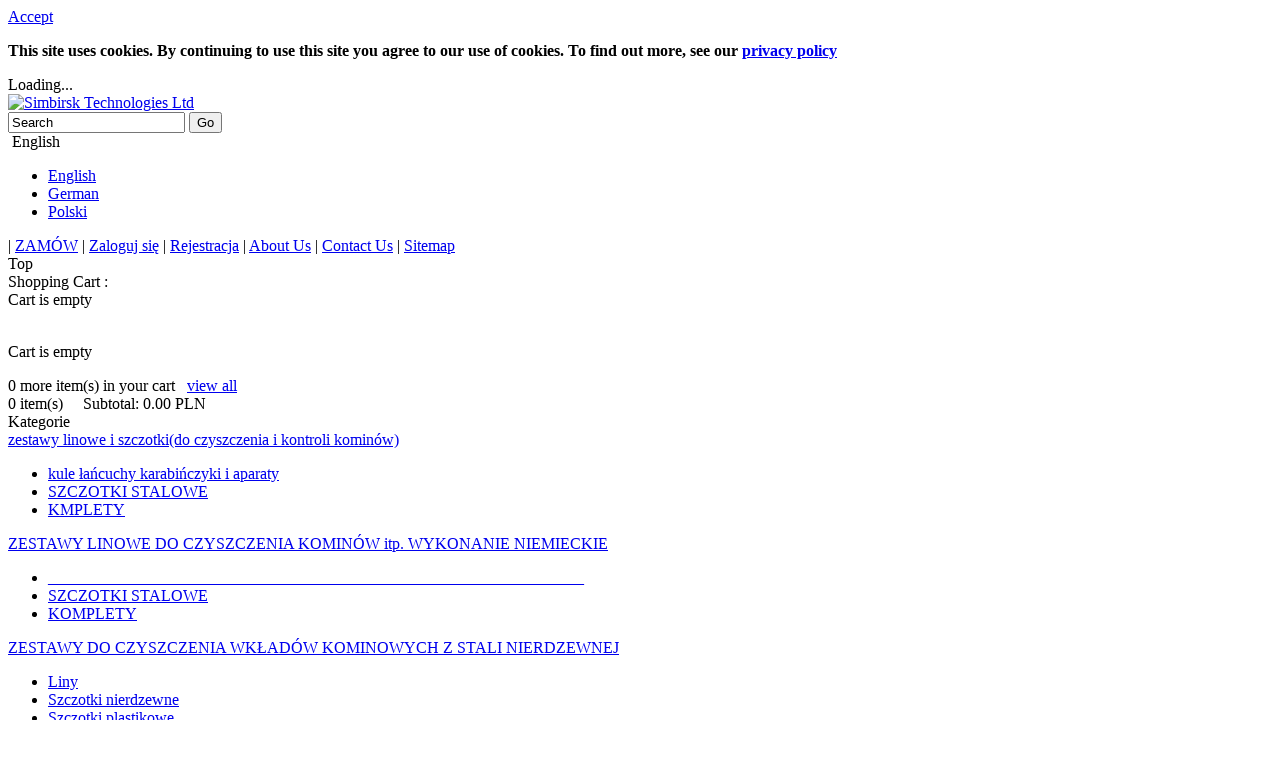

--- FILE ---
content_type: text/html; charset=utf-8
request_url: http://sklep.jurkom.pl/odzie-swetry-bezrekawniki-itp./chusty-en.html
body_size: 10934
content:
<!DOCTYPE html PUBLIC "-//W3C//DTD XHTML 1.0 Transitional//EN" "http://www.w3.org/TR/xhtml1/DTD/xhtml1-transitional.dtd">
<html xmlns="http://www.w3.org/1999/xhtml" lang="en">
<head>
<title>Odzież - swetry, bezrękawniki, itp. :: chusty - Shopping Cart Software &amp; Ecommerce Software Solutions by CS-Cart</title>
<base href="http://sklep.jurkom.pl/" />
<meta http-equiv="Content-Type" content="text/html; charset=utf-8" />
<meta http-equiv="Content-Language" content="en" />
<meta name="description" content="Secure and full-featured Online Shopping Cart Software with the complete set of powerful ecommerce options to create your own online store with minimum efforts involved." />
<meta name="keywords" content="shopping cart, software, ecommerce software, online store" />

<link title="English" dir="rtl" type="text/html" rel="alternate" charset="utf-8" hreflang="en" href="/odzie-swetry-bezrekawniki-itp./chusty-en.html" />
<link title="German" dir="rtl" type="text/html" rel="alternate" charset="utf-8" hreflang="de" href="/odzie-swetry-bezrekawniki-itp.-de/chusty-de.html" />
<link title="Polski" dir="rtl" type="text/html" rel="alternate" charset="utf-8" hreflang="pl" href="/odzie/chusty.html" />
<link href="/skins/CS03C01302/customer/images/icons/favicon.ico" rel="shortcut icon" />

<link href="/skins/CS03C01302/customer/css/ui/jqueryui.css" rel="stylesheet" type="text/css"/>
<link href="/skins/CS03C01302/customer/styles.css" rel="stylesheet" type="text/css" />
<link href="/skins/CS03C01302/customer/print.css" rel="stylesheet" media="print" type="text/css" />
<link href="/skins/CS03C01302/customer/dropdown.css" rel="stylesheet" type="text/css" />
<!--[if lte IE 7]>
<link href="/skins/CS03C01302/customer/styles_ie.css" rel="stylesheet" type="text/css" />
<![endif]-->

<link rel="stylesheet" href="/skins/CS03C01302/customer/addons/eu_cookie/css/stylesheet.css" type="text/css" media="screen" /> <link href="/skins/CS03C01302/customer/addons/tags/styles.css" rel="stylesheet" type="text/css" /><link href="/skins/CS03C01302/customer/addons/news_and_emails/styles.css" rel="stylesheet" type="text/css" /><link href="/skins/CS03C01302/customer/addons/polls/styles.css" rel="stylesheet" type="text/css" /><link href="/skins/CS03C01302/customer/addons/linkterms/styles.css" rel="stylesheet" type="text/css" /><link href="/skins/CS03C01302/customer/addons/discussion/styles.css" rel="stylesheet" type="text/css" /><link href="/skins/CS03C01302/customer/addons/hot_deals_block/styles.css" rel="stylesheet" type="text/css" /><link href="/skins/CS03C01302/customer/addons/my_changes/styles.css" rel="stylesheet" type="text/css" />
<!--[if lte IE 7]>
<link href="/skins/CS03C01302/customer/addons/my_changes/styles_ie7.css" rel="stylesheet" type="text/css" />
<![endif]-->


<script type="text/javascript" src="/lib/js/jquery/jquery.min.js"></script>
<script type="text/javascript" src="/lib/js/jqueryui/jquery-ui.custom.min.js"></script>
<script type="text/javascript" src="/lib/js/tools/tooltip.min.js"></script>
<script type="text/javascript" src="/lib/js/appear/jquery.appear-1.1.1.js"></script>

<script type="text/javascript" src="/js/editors/ckeditor.editor.js"></script>

<script type="text/javascript" src="/js/core.js"></script>
<script type="text/javascript" src="/js/ajax.js"></script>
<script type="text/javascript">
//<![CDATA[
var index_script = 'index.php';
var current_path = '';
var changes_warning = 'N';

var lang = {
	cannot_buy: 'You cannot buy the product with these option variants ',
	no_products_selected: 'No products selected',
	error_no_items_selected: 'No items selected! At least one check box must be selected to perform this action.',
	delete_confirmation: 'Are you sure you want to delete the selected items?',
	text_out_of_stock: 'Out-of-stock',
	in_stock: 'In stock',
	items: 'item(s)',
	text_required_group_product: 'Please select a product for the required group [group_name]',
	notice: 'Notice',
	warning: 'Warning',
	loading: 'Loading...',
	none: 'None',
	text_are_you_sure_to_proceed: 'Are you sure you want to proceed?',
	text_invalid_url: 'You have entered an invalid URL',
	text_cart_changed: 'Items in the shopping cart have been changed. Please click on \"OK\" to save changes, or on \"Cancel\" to leave the items unchanged.',
	error_validator_email: 'The email address in the <b>[field]<\/b> field is invalid.',
	error_validator_confirm_email: 'The email addresses in the <b>[field]<\/b> field and confirmation fields do not match.',
	error_validator_phone: 'The phone number in the <b>[field]<\/b> field is invalid. The correct format is (555) 555-55-55 or 55 55 555 5555.',
	error_validator_integer: 'The value of the <b>[field]<\/b> field is invalid. It should be integer.',
	error_validator_multiple: 'The <b>[field]<\/b> field does not contain the selected options.',
	error_validator_password: 'The passwords in the <b>[field2]<\/b> and <b>[field1]<\/b> fields do not match.',
	error_validator_required: 'The <b>[field]<\/b> field is mandatory.',
	error_validator_zipcode: 'The ZIP / Postal code in the <b>[field]<\/b> field is incorrect. The correct format is [extra].',
	error_validator_message: 'The value of the <b>[field]<\/b> field is invalid.',
	text_page_loading: 'Loading... Your request is being processed, please wait.',
	view_cart: 'View cart',
	checkout: 'Checkout',
	product_added_to_cart: 'Product was added to your cart',
	products_added_to_cart: 'Products were added to your cart',
	product_added_to_wl: 'Product was added to your Wish list',
	product_added_to_cl: 'Product was added to your Compare list',
	close: 'Close',
	error: 'Error',
	error_ajax: 'Oops, something went wrong ([error]). Please try again.',
	text_changes_not_saved: 'Your changes have not been saved.',
	text_data_changed: 'Your changes have not been saved.\n\nPress OK to continue, or Cancel to stay on the current page.'
}

var currencies = {
	'primary': {
		'decimals_separator': '.',
		'thousands_separator': ',',
		'decimals': '2',
		'coefficient': '1.00000'
	},
	'secondary': {
		'decimals_separator': '.',
		'thousands_separator': ',',
		'decimals': '2',
		'coefficient': '1.00000'
	}
};

var default_editor = 'ckeditor';
var default_previewer = 'lightbox';

var cart_language = 'EN';
var images_dir = '/skins/CS03C01302/customer/images';
var skin_name = 'CS03C01302';
var notice_displaying_time = 5;
var cart_prices_w_taxes = true;
var translate_mode = false;
var regexp = new Array();
$(document).ready(function(){
	jQuery.runCart('C');
});

document.write('<style>.cm-noscript { display:none }</style>'); // hide noscript tags
//]]>
</script>

<!--[if lt IE 8]>
<script type="text/javascript">
//<![CDATA[
$(document).ready(function(){
	$('ul.dropdown li').hover(function(){
		$(this).addClass('hover');
		$('> .dir',this).addClass('open');
		$('ul:first',this).css('display', 'block');
	},function(){
		$(this).removeClass('hover');
		$('.open',this).removeClass('open');
		$('ul:first',this).css('display', 'none');
	});
});
//]]>
</script>
<![endif]-->

<script src="http://ajax.googleapis.com/ajax/libs/jquery/1.4.4/jquery.min.js" type="text/javascript"></script>
<script type="text/javascript">
//<![CDATA
	if (jq144 == null) {
		var jq144 = jQuery;
	}
	jQuery.noConflict(true);
//]]>
</script>
<script type="text/javascript" src="/skins/CS03C01302/customer/addons/eu_cookie/js/cookie-compliance.js"></script> 
<script type="text/javascript" src="/addons/recurring_billing/js/func.js"></script>
<script type="text/javascript">

// Extend core function
fn_register_hooks('recurring_billing', ['check_exceptions']);

</script>
</head>

<body>
<div id="cookieMessageWrapper">
                        <div id="cookieMessage">
                                <a id="cookieClose" href="#">Accept</a>
                                <p><strong>This site uses cookies. By continuing to use this site you agree to our use of cookies. To find out more, see our  <a href="/regulamin.html">privacy policy</strong></a>
                        </div>
                </div><div class="helper-container">
	<a name="top"></a>
	<div id="ajax_loading_box" class="ajax-loading-box"><div class="right-inner-loading-box"><div id="ajax_loading_message" class="ajax-inner-loading-box">Loading...</div></div></div>

	



<div id="container" class="container-right">
	<div id="header"><div class="az_logo float-left">
	<a href="/"><img src="/skins/CS03C01302/customer/images/jurkom-logo1.png" width="394" height="75" border="0" alt="Simbirsk Technologies Ltd" /></a>
</div>
<div class="az_topbox float-right">
    <form action="/" name="search_form" method="get" class="float-right az_search">
        <input type="hidden" name="subcats" value="Y" />
        <input type="hidden" name="type" value="extended" />
        <input type="hidden" name="status" value="A" />
        <input type="hidden" name="pshort" value="Y" />
        <input type="hidden" name="pfull" value="Y" />
        <input type="hidden" name="pname" value="Y" />
        <input type="hidden" name="pkeywords" value="Y" />
        <input type="hidden" name="search_performed" value="Y" />
        <input type="hidden" name="cid" value="0" />     
        <input type="text" name="q" value="Search" onfocus="this.select();if(this.value=='Search')this.value='';" onblur="if(this.value=='')this.value='Search'" class="search-input" />	
 	<span  class="az-template-submit"><span class="az-button-left3"></span><span class="az-button-middle3"><span class="az-button-text"><input   type="submit" name="Go"  value="Go" /></span></span><span class="az-button-right3"></span></span>
<input type="hidden" name="dispatch" value="products.search" />    
    </form>
					<div class="select-wrap">
		
			<img src="/skins/CS03C01302/customer/images/flags/en.png" width="16" height="16" border="0" alt="" onclick="$('#sw_select_EN_wrap_').click();" class="icons" />
		
	<a class="select-link cm-combo-on cm-combination" id="sw_select_EN_wrap_">English</a>

	<div id="select_EN_wrap_" class="select-popup cm-popup-box cm-smart-position hidden">
		<img src="/skins/CS03C01302/customer/images/icons/icon_close.gif" width="13" height="13" border="0" alt="" class="close-icon no-margin cm-popup-switch" />
		<ul class="cm-select-list">
							<li><a rel="nofollow" name="EN" href="/odzie-swetry-bezrekawniki-itp./chusty-en.html" style="background-image: url('/skins/CS03C01302/customer/images/flags/en.png');" class="item-link active">English</a></li>
							<li><a rel="nofollow" name="DE" href="/odzie-swetry-bezrekawniki-itp.-de/chusty-de.html" style="background-image: url('/skins/CS03C01302/customer/images/flags/de.png');" class="item-link ">German</a></li>
							<li><a rel="nofollow" name="PL" href="/odzie/chusty.html" style="background-image: url('/skins/CS03C01302/customer/images/flags/pl.png');" class="item-link ">Polski</a></li>
					</ul>
	</div>
</div>
	</div>
    <div class="az_toplinks">
                    <span class="az_sep">|</span>
            <a href="/index.php?dispatch=checkout.checkout">ZAMÓW</a>
                    <span class="az_sep">|</span>
            <a href="/index.php?dispatch=profiles.update">Zaloguj się</a>
                    <span class="az_sep">|</span>
            <a href="/index.php?dispatch=profiles.add">Rejestracja</a>
                    <span class="az_sep">|</span>
            <a href="/about-our-company.html">About Us</a>
                    <span class="az_sep">|</span>
            <a href="/contact-us.html">Contact Us</a>
                    <span class="az_sep">|</span>
            <a href="/index.php?dispatch=sitemap.view">Sitemap</a>
            </div></div>
	<div class="header"><div class="az_footerblock ">
    <div class="az_title">
        <span class="az_title_text">Top</span>
    </div>
    <div class="az_block_content">
        <div class="az_block_contents"><div id="az_catmenu"> 
    <div class="az_shopping_cart"><div id="cart_status">
    <div class="cart_top">
        <div class="az_cart_text">
    	            <div class="cartTitle">Shopping Cart :</div>
            Cart is empty
                </div>
        <span id="sw_cart_box" class="cm-combination cm-combo-on valign hand">&nbsp;</span>
    </div>
	<div id="cart_box" class="cart-list hidden cm-popup-box cm-smart-position">
		<div class="list-container">
			<div class="list">
							<p class="center">Cart is empty</p>
						</div>
            <div class="az_cartsub">0 more item(s) in your cart&nbsp;&nbsp;&nbsp;<a href="/index.php?dispatch=checkout.cart">view all</a></div>
            <div class="az_carttotals">
                0 item(s) &nbsp;&nbsp;&nbsp;
                Subtotal: <span class="az_carttotals_sub">0.00&nbsp;PLN</span>
            </div>
	   </div>
       <div class="az_cartbox_bl"><div class="az_cartbox_br"><div class="az_cartbox_bm"></div></div></div>
    </div>
</div></div>
    <div class="menu_items"><div class="tab"><span class="tab_l"><span class="tab_r"><span class="tab_m">Kategorie</span></span></span><div class="subcat"><div class="subcat_tl"><div class="subcat_tr"><div class="subcat_tm"></div></div></div><div class="subcat_ml"><div class="subcat_mr"><div class="subcat_mm"><table cellpadding="0" cellspacing="0" border="0"><tr><td><a href="/zestawy-linowe-i-szczotki-do-czyszczenia-i-kontroli-kominow.html">zestawy linowe i szczotki(do czyszczenia i kontroli kominów)</a><ul><li><a href="/zestawy-linowe-i-szczotki-do-czyszczenia-i-kontroli-kominow/kule-acuchy-karabiczyki-i-aparaty.html">kule łańcuchy karabińczyki i aparaty</a></li><li><a href="/zestawy-linowe-i-szczotki-do-czyszczenia-i-kontroli-kominow/szczotki-stalowe-en.html">SZCZOTKI STALOWE</a></li><li><a href="/zestawy-linowe-i-szczotki-do-czyszczenia-i-kontroli-kominow/kmplety-en.html">KMPLETY</a></li></ul></td><tr><td><a href="/zestawy-linowe-do-czyszczenia-kominow-itp.-wykonanie-niemieckie.html">ZESTAWY LINOWE DO CZYSZCZENIA KOMINÓW itp. WYKONANIE NIEMIECKIE</a><ul><li><a href="/zestawy-linowe-do-czyszczenia-kominow-itp.-wykonanie-niemieckie/category-246.html">___________________________________________________________________</a></li><li><a href="/zestawy-linowe-do-czyszczenia-kominow-itp.-wykonanie-niemieckie/szczotki-stalowe-en-2.html">SZCZOTKI STALOWE</a></li><li><a href="/zestawy-linowe-do-czyszczenia-kominow-itp.-wykonanie-niemieckie/komplety-en.html">KOMPLETY</a></li></ul></td><tr><td><a href="/zestawy-do-czyszczenia-wkadow-kominowych-z-stali-nierdzewnej-en.html">ZESTAWY DO CZYSZCZENIA WKŁADÓW KOMINOWYCH Z STALI NIERDZEWNEJ </a><ul><li><a href="/zestawy-do-czyszczenia-wkadow-kominowych-z-stali-nierdzewnej-en/liny-en.html">Liny</a></li><li><a href="/zestawy-do-czyszczenia-wkadow-kominowych-z-stali-nierdzewnej-en/szczotki-nierdzewne-en.html">Szczotki nierdzewne</a></li><li><a href="/zestawy-do-czyszczenia-wkadow-kominowych-z-stali-nierdzewnej-en/szczotki-plastikowe-en.html">Szczotki plastikowe</a></li><li><a href="/zestawy-do-czyszczenia-wkadow-kominowych-z-stali-nierdzewnej-en/kule-aparaty-karabiczyki.html">Kule, aparaty, karabińczyki</a></li><li><a href="/zestawy-do-czyszczenia-wkadow-kominowych-z-stali-nierdzewnej-en/komplety-en-2.html">KOMPLETY</a></li></ul></td><tr><td><a href="/narzedzia-zestawy-do-czyszczenia-szczotki-kule-itp.html">Narzędzia zestawy do czyszczenia szczotki kule itp</a><ul><li><a href="/narzedzia-zestawy-do-czyszczenia-szczotki-kule-itp/category-240.html">---------------------------------------------------------------------------------------------------------------------------------------------------------</a></li><li><a href="/narzedzia-zestawy-do-czyszczenia-szczotki-kule-itp/przepychacze-stalowe.html">PRZEPYCHACZE STALOWE</a></li><li><a href="/narzedzia-zestawy-do-czyszczenia-szczotki-kule-itp/przeychacze-do-piecy-kaflowych-en.html">PRZEYCHACZE DO PIECY KAFLOWYCH</a></li><li><a href="/narzedzia-zestawy-do-czyszczenia-szczotki-kule-itp/liny-en-2.html">liny</a></li><li><a href="/narzedzia-zestawy-do-czyszczenia-szczotki-kule-itp/bolce.html">bolce</a></li><li><a href="/narzedzia-zestawy-do-czyszczenia-szczotki-kule-itp/rodki-chemiczne-do-usuwania-smoy-en.html">środki chemiczne do usuwania smoły</a></li></ul></td><tr><td><a href="/narzedzia-do-czyszczenia-piecy-c.o..html">NARZĘDZIA DO CZYSZCZENIA  PIECY C.O.</a><ul><li><a href="/narzedzia-do-czyszczenia-piecy-c.o./prety-do-szczotek-en.html">pręty do szczotek</a></li><li><a href="/narzedzia-do-czyszczenia-piecy-c.o./szczotki-do-piecy-en.html">szczotki do piecy</a></li><li><a href="/narzedzia-do-czyszczenia-piecy-c.o./preparaty-do-usuwania-smoy-en.html">preparaty do usuwania smoły</a></li></ul></td><tr><td><a href="/rodki-chemiczne-do-usuwania-smoy-en-2.html">ŚRODKI CHEMICZNE DO USUWANIA SMOŁY</a></td><tr><td><a href="/szczotki-en.html">SZCZOTKI</a><ul><li><a href="/szczotki-en/do-lin-en.html">do lin</a></li><li><a href="/szczotki-en/na-przepychacz-en.html">na przepychacz</a></li><li><a href="/szczotki-en/do-pieca-en.html">do pieca</a></li><li><a href="/szczotki-en/do-koowrotkow-en.html">do kołowrotków</a></li></ul></td><tr><td><a href="/pozostae.html">POZOSTAŁE</a><ul><li><a href="/pozostae/podstawowe-wyposaenie-kominiarskie-en.html">PODSTAWOWE wyposażenie kominiarskie</a></li><li><a href="/pozostae/worki-kominiarskie-en.html">WORKI kominiarskie</a></li><li><a href="/pozostae/lusterka-en.html">LUSTERKA</a></li><li><a href="/pozostae/do-kontroli-dymowej-en.html">DO KONTROLI DYMOWEJ</a></li><li><a href="/pozostae/inne-en.html">inne</a></li></ul></td><tr><td><a href="/rodki-czystoci-en.html">Środki Czystości</a></td><tr><td><a href="/anemometry-en.html">Anemometry</a></td><tr><td><a href="/kamery-do-przewodow-kominowych-en.html">Kamery do przewodów kominowych</a><ul><li><a href="/kamery-do-przewodow-kominowych-en/kamery-woehler-en.html">kamery WÖHLER</a></li><li><a href="/kamery-do-przewodow-kominowych-en/dodatki-do-kamer-typu-woehler-en.html">dodatki do kamer typu WÖHLER</a></li></ul></td><tr><td><a href="/wykrywacze-nieszczelnoci-en.html">Wykrywacze nieszczelności</a></td><tr><td><a href="/czujniki-czadu-tlenku-wegla-en.html">CZUJNIKI CZADU (tlenku węgla)</a></td><tr><td><a href="/przepychacze-stalowe-en.html">przepychacze stalowe</a></td><tr><td><a href="/przepychacze-z-tworzywa-en.html">PRZEPYCHACZE z tworzywa</a></td><tr><td><a href="/przepychacz-do-czyszczenia-mechanicznego-en.html">PRZEPYCHACZ do czyszczenia mechanicznego</a></td><tr><td><a href="/przepychacze-na-koowrotku-en.html">PRZEPYCHACZE na kołowrotku</a><ul><li><a href="/przepychacze-na-koowrotku-en/podzia-wg-waciwoci-en.html">podział wg WŁAŚCIWOŚCI</a></li><li><a href="/przepychacze-na-koowrotku-en/podzia-wg-dugoci-en.html">podział wg DŁUGOŚCI</a></li><li><a href="/przepychacze-na-koowrotku-en/podzia-wg-gruboci-en.html">podział wg GRUBOŚCI</a></li></ul></td><tr><td><a href="/przepychacze-do-czyszczenia-pieca-kaflowego-en.html">PRZEPYCHACZE do czyszczenia pieca kaflowego</a></td><tr><td><a href="/przepychacze-do-czyszczenia-pieca-centralnego-ogrzewania-en.html">przepychacze do czyszczenia pieca centralnego ogrzewania</a></td><tr><td><a href="/odzie-swetry-bezrekawniki-itp..html">Odzież - swetry, bezrękawniki, itp.</a><ul><li><a href="/odzie-swetry-bezrekawniki-itp./cylindry-kepliki-kominiarki-czapki.html">Cylindry, kepliki, kominiarki, czapki</a></li><li><a href="/odzie-swetry-bezrekawniki-itp./chusty-en.html">chusty</a></li><li><a href="/odzie-swetry-bezrekawniki-itp./bluza-kominiarska.html">bluza kominiarska</a></li><li><a href="/odzie-swetry-bezrekawniki-itp./dodatki-do-munduru-kominiarskiego.html">dodatki do munduru kominiarskiego</a></li><li><a href="/odzie-swetry-bezrekawniki-itp./kamizelki-ostrzegawcze-en.html">kamizelki ostrzegawcze</a></li><li><a href="/odzie-swetry-bezrekawniki-itp./bezrekawniki-en.html">bezrękawniki</a></li><li><a href="/odzie-swetry-bezrekawniki-itp./swetry-en.html">swetry</a></li><li><a href="/odzie-swetry-bezrekawniki-itp./polary-en.html">POLARY</a></li><li><a href="/odzie-swetry-bezrekawniki-itp./koszulki-en.html">koszulki</a></li><li><a href="/odzie-swetry-bezrekawniki-itp./koszulki-z-dugim-rekawem-en.html">KOSZULKI z długim rękawem</a></li><li><a href="/odzie-swetry-bezrekawniki-itp./spodnie-do-pasa-en.html">spodnie do pasa</a></li><li><a href="/odzie-swetry-bezrekawniki-itp./spodnie-ogrodniczki-en.html">spodnie ogrodniczki</a></li><li><a href="/odzie-swetry-bezrekawniki-itp./pasy-en.html">pasy </a></li><li><a href="/odzie-swetry-bezrekawniki-itp./rekawice-en.html">rękawice</a></li></ul></td><tr><td><a href="/gifts.html">Gifts</a></td><tr><td><a href="/czei-do-kominow-en.html">CZĘŚĆI DO KOMINÓW</a></td></table></div></div></div><div class="subcat_bl"><div class="subcat_br"><div class="subcat_bm"></div></div></div></div></div></div>
</div>
<script type="text/javascript">

jQuery(document).ready(function($) {
    var menu_width = $('.menu_items').width();
    var total_width = 0;
    var spare_space = 0;
    var last_add_width = 0;
    var tabs_count = $('.menu_items .tab').length;

    $('.menu_items .tab').each(function(){
        total_width = total_width + $(this).width();
    })
    
    spare_space = menu_width - total_width;
    tab_add_width = Math.floor(spare_space / tabs_count);
    last_add_width = spare_space - ((tabs_count) * tab_add_width);
    
    $('.menu_items .tab').each(function(){
        $(this).width($(this).width()+tab_add_width);
    })
    $('.menu_items .tab.last').width($('.menu_items .tab.last').width()+last_add_width);
});

</script>
<div style="clear:both"></div></div>
    </div>
</div></div>	<div id="content">
		<div class="content-helper clear">
			            	<div class="breadcrumbs">
		<a href="/">Home</a><img src="/skins/CS03C01302/customer/images/icons/breadcrumbs_arrow.gif" class="bc-arrow" border="0" alt="&gt;" /><a href="/odzie-swetry-bezrekawniki-itp..html">Odzież - swetry, bezrękawniki, itp.</a><img src="/skins/CS03C01302/customer/images/icons/breadcrumbs_arrow.gif" class="bc-arrow" border="0" alt="&gt;" />chusty
	</div>
			<div class="central-column">
				<div class="central-content">
					

<div class="cm-notification-container"></div>
					<div class="mainbox-container">
		<h1 class="mainbox-title"><span>chusty</span></h1>
		<div class="mainbox-body">	
	
<script type="text/javascript" src="/js/exceptions.js"></script>

			<div class="pagination-container" id="pagination_contents">

	
	

			

	
	
<div class="float-left">
<strong>View as:</strong>&nbsp;
<a class="select-link cm-combo-on cm-combination " id="sw_select_wrap_view_as">List</a>

<div id="select_wrap_view_as" class="select-popup cm-popup-box cm-smart-position hidden left">
	<img src="/skins/CS03C01302/customer/images/icons/icon_close.gif" width="13" height="13" border="0" alt="" class="close-icon no-margin cm-popup-switch" />
		<ul class="cm-select-list">
						<li><a class="cm-ajax cm-ajax-force active" rev="pagination_contents" href="/odzie-swetry-bezrekawniki-itp./chusty-en.html?sort_by=product&amp;sort_order=asc&amp;layout=products" rel="nofollow" name="layout_callback">List</a></li>
								<li><a class="cm-ajax cm-ajax-force " rev="pagination_contents" href="/odzie-swetry-bezrekawniki-itp./chusty-en.html?sort_by=product&amp;sort_order=asc&amp;layout=products_grid" rel="nofollow" name="layout_callback">Products grid</a></li>
								<li><a class="cm-ajax cm-ajax-force " rev="pagination_contents" href="/odzie-swetry-bezrekawniki-itp./chusty-en.html?sort_by=product&amp;sort_order=asc&amp;layout=products_multicolumns" rel="nofollow" name="layout_callback">Grid</a></li>
								<li><a class="cm-ajax cm-ajax-force " rev="pagination_contents" href="/odzie-swetry-bezrekawniki-itp./chusty-en.html?sort_by=product&amp;sort_order=asc&amp;layout=products_multicolumns2" rel="nofollow" name="layout_callback">Grid2</a></li>
								<li><a class="cm-ajax cm-ajax-force " rev="pagination_contents" href="/odzie-swetry-bezrekawniki-itp./chusty-en.html?sort_by=product&amp;sort_order=asc&amp;layout=products_multicolumns3" rel="nofollow" name="layout_callback">Grid3</a></li>
								<li><a class="cm-ajax cm-ajax-force " rev="pagination_contents" href="/odzie-swetry-bezrekawniki-itp./chusty-en.html?sort_by=product&amp;sort_order=asc&amp;layout=products_without_options" rel="nofollow" name="layout_callback">List without options</a></li>
								<li><a class="cm-ajax cm-ajax-force " rev="pagination_contents" href="/odzie-swetry-bezrekawniki-itp./chusty-en.html?sort_by=product&amp;sort_order=asc&amp;layout=short_list" rel="nofollow" name="layout_callback">Compact list</a></li>
				</ul>

</div></div>

<div class="right">
<strong>Sort by:</strong>&nbsp;
<span class="select-link cm-combo-on cm-combination " id="sw_select_wrap_sort_by">		<a class="sort-desc">Name</a>
	</span>

<div id="select_wrap_sort_by" class="select-popup cm-popup-box cm-smart-position hidden left">
	<img src="/skins/CS03C01302/customer/images/icons/icon_close.gif" width="13" height="13" border="0" alt="" class="close-icon no-margin cm-popup-switch" />
		<ul class="cm-select-list">
																								<li><a class="cm-ajax cm-ajax-force " rev="pagination_contents" href="/odzie-swetry-bezrekawniki-itp./chusty-en.html?sort_by=position&amp;sort_order=asc" rel="nofollow" name="sorting_callback">Default</a>
			</li>
															<li><a class="cm-ajax cm-ajax-force active" rev="pagination_contents" href="/odzie-swetry-bezrekawniki-itp./chusty-en.html?sort_by=product&amp;sort_order=desc" rel="nofollow" name="sorting_callback">Name&nbsp;<img src="/skins/CS03C01302/customer/images/icons/sort_desc.gif" width="7" height="6" border="0" alt="" /></a>
			</li>
																								<li><a class="cm-ajax cm-ajax-force " rev="pagination_contents" href="/odzie-swetry-bezrekawniki-itp./chusty-en.html?sort_by=price&amp;sort_order=asc" rel="nofollow" name="sorting_callback">Price</a>
			</li>
																								<li><a class="cm-ajax cm-ajax-force " rev="pagination_contents" href="/odzie-swetry-bezrekawniki-itp./chusty-en.html?sort_by=popularity&amp;sort_order=desc" rel="nofollow" name="sorting_callback">Popularity</a>
			</li>
																								<li><a class="cm-ajax cm-ajax-force " rev="pagination_contents" href="/odzie-swetry-bezrekawniki-itp./chusty-en.html?sort_by=bestsellers&amp;sort_order=desc" rel="nofollow" name="sorting_callback">Bestselling</a>
			</li>
			</ul>

</div></div>

<hr />
<div class="product-container clear">
		<form action="/" method="post" name="product_form_30014" enctype="multipart/form-data" class="cm-disable-empty-files cm-ajax">
<input type="hidden" name="result_ids" value="cart_status,wish_list" />
<input type="hidden" name="redirect_url" value="index.php?dispatch=categories.view&amp;category_id=218" />
<input type="hidden" name="product_data[30014][product_id]" value="30014" />

		
	<div class="float-left product-item-image center">
		<span class="cm-reload-30014 image-reload" id="list_image_update_30014">
							<a href="/0113-chusta-biaa-en.html">
				<input type="hidden" name="image[list_image_update_30014][link]" value="/0113-chusta-biaa-en.html" />
						
			<input type="hidden" name="image[list_image_update_30014][data]" value="30014,100,100,product" />
			<img class=" " src="/images/thumbnails/0/100/100/m_0113.jpg" width="100" height="100" alt=""  border="0" />
			
							</a>
					<!--list_image_update_30014--></span>
		
						
	</div>
	<div class="product-info">
									<a href="/0113-chusta-biaa-en.html" class="product-title">0113 Chusta biała</a>	
					<p class="sku">
			<span class="cm-reload-30014" id="sku_update_30014">
				<input type="hidden" name="appearance[show_sku]" value="1" />
				<span id="sku_30014">CODE: <span id="product_code_30014">0113</span></span>
			<!--sku_update_30014--></span>
		</p>
	
		
		<div class="float-right right add-product">
						<div class="cm-reload-30014" id="add_to_cart_update_30014"><input type="hidden" name="appearance[show_add_to_cart]" value="1" /><input type="hidden" name="appearance[separate_buttons]" value="1" /><input type="hidden" name="appearance[show_list_buttons]" value="1" /><input type="hidden" name="appearance[but_role]" value="action" />
			<div class="buttons-container" id="cart_add_block_30014">
																											
 	<span id="wrap_button_cart_30014" class="az-template-submit"><span class="az-button-left"></span><span class="az-button-middle"><span class="az-button-text"><input id="button_cart_30014"  type="submit" name="dispatch[checkout.add..30014]"  value="Add to Cart" /></span></span><span class="az-button-right"></span></span>
																						</div>
	
			<div class="buttons-container" id="cart_buttons_block_30014">
					
     	<a class="cm-submit-link text-button" id="button_wishlist_30014" name="dispatch:-wishlist.add..30014-:">Add to wish list</a>
    								</div>
	<!--add_to_cart_update_30014--></div>

		</div>
		
		<div class="prod-info">
			<div class="prices-container clear">
				<div class="float-left product-prices">
															
											<span class="cm-reload-30014 price-update" id="price_update_30014">
		<input type="hidden" name="appearance[show_price_values]" value="1" />
		<input type="hidden" name="appearance[show_price]" value="1" />
																	<span class="price" id="line_discounted_price_30014"><span id="discounted_price_30014" class="price">73.00</span>&nbsp;<span class="price">PLN</span></span>
													<!--price_update_30014--></span>

					
													<span class="cm-reload-30014" id="clean_price_update_30014">
			<input type="hidden" name="appearance[show_price_values]" value="1" />
			<input type="hidden" name="appearance[show_clean_price]" value="1" />
							<span class="list-price nowrap">(Including tax)</span>
					<!--clean_price_update_30014--></span>
	
					
											
				</div>
				<div class="float-left">
											
				</div>
			</div>
														<span class="strong in-stock" id="in_stock_info_30014">In stock&nbsp;&nbsp;2&nbsp;szt.</span>
	

						<div class="product-descr">
				<div class="strong">			<div class="cm-reload-30014" id="product_features_update_30014">
			<input type="hidden" name="appearance[show_features]" value="1" />
					<!--product_features_update_30014--></div>
	</div>
										0113 Chusta biała			
			</div>
						
											<div class="cm-reload-30014" id="product_options_update_30014">
		<input type="hidden" name="appearance[show_product_options]" value="1" />
															
<input type="hidden" name="appearance[details_page]" value="" />
	<input type="hidden" name="additional_info[get_icon]" value="1" />
	<input type="hidden" name="additional_info[get_detailed]" value="1" />
	<input type="hidden" name="additional_info[get_options]" value="1" />
	<input type="hidden" name="additional_info[get_discounts]" value="1" />
	<input type="hidden" name="additional_info[get_features]" value="" />
	<input type="hidden" name="additional_info[get_extra]" value="" />
	<input type="hidden" name="additional_info[get_for_one_product]" value="" />


<script type="text/javascript">
//<![CDATA[
function fn_form_pre_product_form_30014()
{
	warning_class = '.cm-no-combinations-30014';

	if ($(warning_class).length) {
		jQuery.showNotifications({'forbidden_combination': {'type': 'W', 'title': lang.warning, 'message': lang.cannot_buy, 'save_state': false}});
		return false;
	} else {
		
		return true;
	}

};

//]]>
</script>
			<!--product_options_update_30014--></div>
	
			
									<div class="cm-reload-30014" id="qty_update_30014">
		<input type="hidden" name="appearance[show_qty]" value="1" />
		<input type="hidden" name="appearance[capture_options_vs_qty]" value="" />
									
					<div class="form-field product-list-field" id="qty_30014">
				<label for="qty_count_30014">Quantity:</label>
													<input type="text" size="5" class="input-text-short cm-amount" id="qty_count_30014" name="product_data[30014][amount]" value="1" />
												</div>
							<!--qty_update_30014--></div>
	
						
									<div class="cm-reload-30014" id="advanced_options_update_30014">
											<!--advanced_options_update_30014--></div>
	
			
							
			
							
		</div>
		
	</div>
			</form>

</div>
<hr />
<div class="product-container clear">
		<form action="/" method="post" name="product_form_30015" enctype="multipart/form-data" class="cm-disable-empty-files cm-ajax">
<input type="hidden" name="result_ids" value="cart_status,wish_list" />
<input type="hidden" name="redirect_url" value="index.php?dispatch=categories.view&amp;category_id=218" />
<input type="hidden" name="product_data[30015][product_id]" value="30015" />

		
	<div class="float-left product-item-image center">
		<span class="cm-reload-30015 image-reload" id="list_image_update_30015">
							<a href="/0114-chusta-czarna-en.html">
				<input type="hidden" name="image[list_image_update_30015][link]" value="/0114-chusta-czarna-en.html" />
						
			<input type="hidden" name="image[list_image_update_30015][data]" value="30015,100,100,product" />
			<img class=" " src="/images/thumbnails/0/100/100/m_0114.jpg" width="100" height="100" alt=""  border="0" />
			
							</a>
					<!--list_image_update_30015--></span>
		
						
	</div>
	<div class="product-info">
									<a href="/0114-chusta-czarna-en.html" class="product-title">0114 Chusta czarna</a>	
					<p class="sku">
			<span class="cm-reload-30015" id="sku_update_30015">
				<input type="hidden" name="appearance[show_sku]" value="1" />
				<span id="sku_30015">CODE: <span id="product_code_30015">0114</span></span>
			<!--sku_update_30015--></span>
		</p>
	
		
		<div class="float-right right add-product">
						<div class="cm-reload-30015" id="add_to_cart_update_30015"><input type="hidden" name="appearance[show_add_to_cart]" value="1" /><input type="hidden" name="appearance[separate_buttons]" value="1" /><input type="hidden" name="appearance[show_list_buttons]" value="1" /><input type="hidden" name="appearance[but_role]" value="action" />
			<div class="buttons-container" id="cart_add_block_30015">
																											
 	<span id="wrap_button_cart_30015" class="az-template-submit"><span class="az-button-left"></span><span class="az-button-middle"><span class="az-button-text"><input id="button_cart_30015"  type="submit" name="dispatch[checkout.add..30015]"  value="Add to Cart" /></span></span><span class="az-button-right"></span></span>
																						</div>
	
			<div class="buttons-container" id="cart_buttons_block_30015">
					
     	<a class="cm-submit-link text-button" id="button_wishlist_30015" name="dispatch:-wishlist.add..30015-:">Add to wish list</a>
    								</div>
	<!--add_to_cart_update_30015--></div>

		</div>
		
		<div class="prod-info">
			<div class="prices-container clear">
				<div class="float-left product-prices">
															
											<span class="cm-reload-30015 price-update" id="price_update_30015">
		<input type="hidden" name="appearance[show_price_values]" value="1" />
		<input type="hidden" name="appearance[show_price]" value="1" />
																	<span class="price" id="line_discounted_price_30015"><span id="discounted_price_30015" class="price">70.00</span>&nbsp;<span class="price">PLN</span></span>
													<!--price_update_30015--></span>

					
													<span class="cm-reload-30015" id="clean_price_update_30015">
			<input type="hidden" name="appearance[show_price_values]" value="1" />
			<input type="hidden" name="appearance[show_clean_price]" value="1" />
							<span class="list-price nowrap">(Including tax)</span>
					<!--clean_price_update_30015--></span>
	
					
											
				</div>
				<div class="float-left">
											
				</div>
			</div>
														<span class="strong in-stock" id="in_stock_info_30015">In stock&nbsp;&nbsp;1&nbsp;szt.</span>
	

						<div class="product-descr">
				<div class="strong">			<div class="cm-reload-30015" id="product_features_update_30015">
			<input type="hidden" name="appearance[show_features]" value="1" />
					<!--product_features_update_30015--></div>
	</div>
										0114 Chusta czarna			
			</div>
						
											<div class="cm-reload-30015" id="product_options_update_30015">
		<input type="hidden" name="appearance[show_product_options]" value="1" />
															
<input type="hidden" name="appearance[details_page]" value="" />
	<input type="hidden" name="additional_info[get_icon]" value="1" />
	<input type="hidden" name="additional_info[get_detailed]" value="1" />
	<input type="hidden" name="additional_info[get_options]" value="1" />
	<input type="hidden" name="additional_info[get_discounts]" value="1" />
	<input type="hidden" name="additional_info[get_features]" value="" />
	<input type="hidden" name="additional_info[get_extra]" value="" />
	<input type="hidden" name="additional_info[get_for_one_product]" value="" />


<script type="text/javascript">
//<![CDATA[
function fn_form_pre_product_form_30015()
{
	warning_class = '.cm-no-combinations-30015';

	if ($(warning_class).length) {
		jQuery.showNotifications({'forbidden_combination': {'type': 'W', 'title': lang.warning, 'message': lang.cannot_buy, 'save_state': false}});
		return false;
	} else {
		
		return true;
	}

};

//]]>
</script>
			<!--product_options_update_30015--></div>
	
			
									<div class="cm-reload-30015" id="qty_update_30015">
		<input type="hidden" name="appearance[show_qty]" value="1" />
		<input type="hidden" name="appearance[capture_options_vs_qty]" value="" />
									
					<div class="form-field product-list-field" id="qty_30015">
				<label for="qty_count_30015">Quantity:</label>
													<input type="text" size="5" class="input-text-short cm-amount" id="qty_count_30015" name="product_data[30015][amount]" value="1" />
												</div>
							<!--qty_update_30015--></div>
	
						
									<div class="cm-reload-30015" id="advanced_options_update_30015">
											<!--advanced_options_update_30015--></div>
	
			
							
			
							
		</div>
		
	</div>
			</form>

</div>


	

	<!--pagination_contents--></div>
	



</div>
</div>
				</div>
			</div>
		
						<div class="left-column">
				<div class="az_box_new ">
    <div class="az_box_top_new">
        <div class="az_box_top_l_new">
            <div class="az_box_top_r_new">
                <div class="az_box_top_m_new">
                    <span class="boxTitle">Kategorie</span>
                </div>
            </div>
        </div>
    </div>
    <div class="az_box_cont_new">
        <div class="az_box_cont_l_new">
            <div class="az_box_cont_r_new">
                <div class="az_box_cont_m_new">
                    <div class="boxContents"><div class="clear">
	<ul id="vmenu_41" class="dropdown dropdown-vertical">
		<li class="dir"><ul><li ><a href="/zestawy-linowe-i-szczotki-do-czyszczenia-i-kontroli-kominow/kule-acuchy-karabiczyki-i-aparaty.html">kule łańcuchy karabińczyki i aparaty</a></li><li class="h-sep">&nbsp;</li><li ><a href="/zestawy-linowe-i-szczotki-do-czyszczenia-i-kontroli-kominow/szczotki-stalowe-en.html">SZCZOTKI STALOWE</a></li><li class="h-sep">&nbsp;</li><li ><a href="/zestawy-linowe-i-szczotki-do-czyszczenia-i-kontroli-kominow/kmplety-en.html">KMPLETY</a></li></ul><a href="/zestawy-linowe-i-szczotki-do-czyszczenia-i-kontroli-kominow.html">zestawy linowe i szczotki(do czyszczenia i kontroli kominów)</a></li><li class="h-sep">&nbsp;</li><li class="dir"><ul><li ><a href="/zestawy-linowe-do-czyszczenia-kominow-itp.-wykonanie-niemieckie/category-246.html">___________________________________________________________________</a></li><li class="h-sep">&nbsp;</li><li ><a href="/zestawy-linowe-do-czyszczenia-kominow-itp.-wykonanie-niemieckie/szczotki-stalowe-en-2.html">SZCZOTKI STALOWE</a></li><li class="h-sep">&nbsp;</li><li ><a href="/zestawy-linowe-do-czyszczenia-kominow-itp.-wykonanie-niemieckie/komplety-en.html">KOMPLETY</a></li></ul><a href="/zestawy-linowe-do-czyszczenia-kominow-itp.-wykonanie-niemieckie.html">ZESTAWY LINOWE DO CZYSZCZENIA KOMINÓW itp. WYKONANIE NIEMIECKIE</a></li><li class="h-sep">&nbsp;</li><li class="dir"><ul><li ><a href="/zestawy-do-czyszczenia-wkadow-kominowych-z-stali-nierdzewnej-en/liny-en.html">Liny</a></li><li class="h-sep">&nbsp;</li><li ><a href="/zestawy-do-czyszczenia-wkadow-kominowych-z-stali-nierdzewnej-en/szczotki-nierdzewne-en.html">Szczotki nierdzewne</a></li><li class="h-sep">&nbsp;</li><li ><a href="/zestawy-do-czyszczenia-wkadow-kominowych-z-stali-nierdzewnej-en/szczotki-plastikowe-en.html">Szczotki plastikowe</a></li><li class="h-sep">&nbsp;</li><li ><a href="/zestawy-do-czyszczenia-wkadow-kominowych-z-stali-nierdzewnej-en/kule-aparaty-karabiczyki.html">Kule, aparaty, karabińczyki</a></li><li class="h-sep">&nbsp;</li><li ><a href="/zestawy-do-czyszczenia-wkadow-kominowych-z-stali-nierdzewnej-en/komplety-en-2.html">KOMPLETY</a></li></ul><a href="/zestawy-do-czyszczenia-wkadow-kominowych-z-stali-nierdzewnej-en.html">ZESTAWY DO CZYSZCZENIA WKŁADÓW KOMINOWYCH Z STALI NIERDZEWNEJ </a></li><li class="h-sep">&nbsp;</li><li class="dir"><ul><li ><a href="/narzedzia-zestawy-do-czyszczenia-szczotki-kule-itp/category-240.html">---------------------------------------------------------------------------------------------------------------------------------------------------------</a></li><li class="h-sep">&nbsp;</li><li class="dir"><ul><li ><a href="/narzedzia-zestawy-do-czyszczenia-szczotki-kule-itp/przepychacze-stalowe/szczotki-stalowe-na-przepychacz-en.html">SZCZOTKI STALOWE NA PRZEPYCHACZ</a></li><li class="h-sep">&nbsp;</li><li ><a href="/narzedzia-zestawy-do-czyszczenia-szczotki-kule-itp/przepychacze-stalowe/szczotki-plastikowe-na-przepychacz-en.html">SZCZOTKI PLASTIKOWE NA PRZEPYCHACZ</a></li></ul><a href="/narzedzia-zestawy-do-czyszczenia-szczotki-kule-itp/przepychacze-stalowe.html">PRZEPYCHACZE STALOWE</a></li><li class="h-sep">&nbsp;</li><li ><a href="/narzedzia-zestawy-do-czyszczenia-szczotki-kule-itp/przeychacze-do-piecy-kaflowych-en.html">PRZEYCHACZE DO PIECY KAFLOWYCH</a></li><li class="h-sep">&nbsp;</li><li ><a href="/narzedzia-zestawy-do-czyszczenia-szczotki-kule-itp/liny-en-2.html">liny</a></li><li class="h-sep">&nbsp;</li><li ><a href="/narzedzia-zestawy-do-czyszczenia-szczotki-kule-itp/bolce.html">bolce</a></li><li class="h-sep">&nbsp;</li><li ><a href="/narzedzia-zestawy-do-czyszczenia-szczotki-kule-itp/rodki-chemiczne-do-usuwania-smoy-en.html">środki chemiczne do usuwania smoły</a></li></ul><a href="/narzedzia-zestawy-do-czyszczenia-szczotki-kule-itp.html">Narzędzia zestawy do czyszczenia szczotki kule itp</a></li><li class="h-sep">&nbsp;</li><li class="dir"><ul><li ><a href="/narzedzia-do-czyszczenia-piecy-c.o./prety-do-szczotek-en.html">pręty do szczotek</a></li><li class="h-sep">&nbsp;</li><li ><a href="/narzedzia-do-czyszczenia-piecy-c.o./szczotki-do-piecy-en.html">szczotki do piecy</a></li><li class="h-sep">&nbsp;</li><li ><a href="/narzedzia-do-czyszczenia-piecy-c.o./preparaty-do-usuwania-smoy-en.html">preparaty do usuwania smoły</a></li></ul><a href="/narzedzia-do-czyszczenia-piecy-c.o..html">NARZĘDZIA DO CZYSZCZENIA  PIECY C.O.</a></li><li class="h-sep">&nbsp;</li><li ><a href="/rodki-chemiczne-do-usuwania-smoy-en-2.html">ŚRODKI CHEMICZNE DO USUWANIA SMOŁY</a></li><li class="h-sep">&nbsp;</li><li class="dir"><ul><li class="dir"><ul><li ><a href="/szczotki-en/do-lin-en/plastikowe-en.html">plastikowe</a></li><li class="h-sep">&nbsp;</li><li ><a href="/szczotki-en/do-lin-en/stalowe-en.html">stalowe</a></li><li class="h-sep">&nbsp;</li><li ><a href="/szczotki-en/do-lin-en/nierdzewne-en.html">nierdzewne</a></li></ul><a href="/szczotki-en/do-lin-en.html">do lin</a></li><li class="h-sep">&nbsp;</li><li class="dir"><ul><li ><a href="/szczotki-en/na-przepychacz-en/plastikowe-en-2.html">plastikowe</a></li><li class="h-sep">&nbsp;</li><li ><a href="/szczotki-en/na-przepychacz-en/stalowe-en-2.html">stalowe</a></li><li class="h-sep">&nbsp;</li><li ><a href="/szczotki-en/na-przepychacz-en/hansa-en-2.html">HANSA</a></li></ul><a href="/szczotki-en/na-przepychacz-en.html">na przepychacz</a></li><li class="h-sep">&nbsp;</li><li ><a href="/szczotki-en/do-pieca-en.html">do pieca</a></li><li class="h-sep">&nbsp;</li><li ><a href="/szczotki-en/do-koowrotkow-en.html">do kołowrotków</a></li></ul><a href="/szczotki-en.html">SZCZOTKI</a></li><li class="h-sep">&nbsp;</li><li class="dir"><ul><li ><a href="/pozostae/podstawowe-wyposaenie-kominiarskie-en.html">PODSTAWOWE wyposażenie kominiarskie</a></li><li class="h-sep">&nbsp;</li><li ><a href="/pozostae/worki-kominiarskie-en.html">WORKI kominiarskie</a></li><li class="h-sep">&nbsp;</li><li ><a href="/pozostae/lusterka-en.html">LUSTERKA</a></li><li class="h-sep">&nbsp;</li><li ><a href="/pozostae/do-kontroli-dymowej-en.html">DO KONTROLI DYMOWEJ</a></li><li class="h-sep">&nbsp;</li><li ><a href="/pozostae/inne-en.html">inne</a></li></ul><a href="/pozostae.html">POZOSTAŁE</a></li><li class="h-sep">&nbsp;</li><li ><a href="/rodki-czystoci-en.html">Środki Czystości</a></li><li class="h-sep">&nbsp;</li><li ><a href="/anemometry-en.html">Anemometry</a></li><li class="h-sep">&nbsp;</li><li class="dir"><ul><li ><a href="/kamery-do-przewodow-kominowych-en/kamery-woehler-en.html">kamery WÖHLER</a></li><li class="h-sep">&nbsp;</li><li ><a href="/kamery-do-przewodow-kominowych-en/dodatki-do-kamer-typu-woehler-en.html">dodatki do kamer typu WÖHLER</a></li></ul><a href="/kamery-do-przewodow-kominowych-en.html">Kamery do przewodów kominowych</a></li><li class="h-sep">&nbsp;</li><li ><a href="/wykrywacze-nieszczelnoci-en.html">Wykrywacze nieszczelności</a></li><li class="h-sep">&nbsp;</li><li ><a href="/czujniki-czadu-tlenku-wegla-en.html">CZUJNIKI CZADU (tlenku węgla)</a></li><li class="h-sep">&nbsp;</li><li ><a href="/przepychacze-stalowe-en.html">przepychacze stalowe</a></li><li class="h-sep">&nbsp;</li><li ><a href="/przepychacze-z-tworzywa-en.html">PRZEPYCHACZE z tworzywa</a></li><li class="h-sep">&nbsp;</li><li ><a href="/przepychacz-do-czyszczenia-mechanicznego-en.html">PRZEPYCHACZ do czyszczenia mechanicznego</a></li><li class="h-sep">&nbsp;</li><li class="dir"><ul><li class="dir"><ul><li ><a href="/przepychacze-na-koowrotku-en/podzia-wg-waciwoci-en/koowrotek-z-drakiem-r.-4-5mm-en.html">KOŁOWROTEK  z drążkiem śr. 4,5mm</a></li><li class="h-sep">&nbsp;</li><li ><a href="/przepychacze-na-koowrotku-en/podzia-wg-waciwoci-en/koowrotek-z-elektronicznym-wywietlaczem-en.html">KOŁOWROTEK z elektronicznym wyświetlaczem</a></li><li class="h-sep">&nbsp;</li><li ><a href="/przepychacze-na-koowrotku-en/podzia-wg-waciwoci-en/koowrotek-ze-stojakiem-en.html">KOŁOWROTEK ze stojakiem</a></li><li class="h-sep">&nbsp;</li><li ><a href="/przepychacze-na-koowrotku-en/podzia-wg-waciwoci-en/koowrotek-ze-stojakiem-na-kokach-en.html">KOŁOWROTEK ze stojakiem na kółkach</a></li></ul><a href="/przepychacze-na-koowrotku-en/podzia-wg-waciwoci-en.html">podział wg WŁAŚCIWOŚCI</a></li><li class="h-sep">&nbsp;</li><li class="dir"><ul><li ><a href="/przepychacze-na-koowrotku-en/podzia-wg-dugoci-en/15-m-en.html">15 M</a></li><li class="h-sep">&nbsp;</li><li ><a href="/przepychacze-na-koowrotku-en/podzia-wg-dugoci-en/20-m-en.html">20 M</a></li><li class="h-sep">&nbsp;</li><li ><a href="/przepychacze-na-koowrotku-en/podzia-wg-dugoci-en/50-m-en.html">50 M</a></li><li class="h-sep">&nbsp;</li><li ><a href="/przepychacze-na-koowrotku-en/podzia-wg-dugoci-en/100-m-en.html">100 M</a></li></ul><a href="/przepychacze-na-koowrotku-en/podzia-wg-dugoci-en.html">podział wg DŁUGOŚCI</a></li><li class="h-sep">&nbsp;</li><li class="dir"><ul><li ><a href="/przepychacze-na-koowrotku-en/podzia-wg-gruboci-en/4-5-mm-en.html">4,5 mm</a></li><li class="h-sep">&nbsp;</li><li ><a href="/przepychacze-na-koowrotku-en/podzia-wg-gruboci-en/7-mm-en.html">7 mm</a></li><li class="h-sep">&nbsp;</li><li ><a href="/przepychacze-na-koowrotku-en/podzia-wg-gruboci-en/9-mm-en.html">9 mm</a></li><li class="h-sep">&nbsp;</li><li ><a href="/przepychacze-na-koowrotku-en/podzia-wg-gruboci-en/11-mm-en.html">11 mm</a></li></ul><a href="/przepychacze-na-koowrotku-en/podzia-wg-gruboci-en.html">podział wg GRUBOŚCI</a></li></ul><a href="/przepychacze-na-koowrotku-en.html">PRZEPYCHACZE na kołowrotku</a></li><li class="h-sep">&nbsp;</li><li ><a href="/przepychacze-do-czyszczenia-pieca-kaflowego-en.html">PRZEPYCHACZE do czyszczenia pieca kaflowego</a></li><li class="h-sep">&nbsp;</li><li ><a href="/przepychacze-do-czyszczenia-pieca-centralnego-ogrzewania-en.html">przepychacze do czyszczenia pieca centralnego ogrzewania</a></li><li class="h-sep">&nbsp;</li><li class="dir"><ul><li ><a href="/odzie-swetry-bezrekawniki-itp./cylindry-kepliki-kominiarki-czapki.html">Cylindry, kepliki, kominiarki, czapki</a></li><li class="h-sep">&nbsp;</li><li ><a href="/odzie-swetry-bezrekawniki-itp./chusty-en.html">chusty</a></li><li class="h-sep">&nbsp;</li><li ><a href="/odzie-swetry-bezrekawniki-itp./bluza-kominiarska.html">bluza kominiarska</a></li><li class="h-sep">&nbsp;</li><li ><a href="/odzie-swetry-bezrekawniki-itp./dodatki-do-munduru-kominiarskiego.html">dodatki do munduru kominiarskiego</a></li><li class="h-sep">&nbsp;</li><li ><a href="/odzie-swetry-bezrekawniki-itp./kamizelki-ostrzegawcze-en.html">kamizelki ostrzegawcze</a></li><li class="h-sep">&nbsp;</li><li ><a href="/odzie-swetry-bezrekawniki-itp./bezrekawniki-en.html">bezrękawniki</a></li><li class="h-sep">&nbsp;</li><li ><a href="/odzie-swetry-bezrekawniki-itp./swetry-en.html">swetry</a></li><li class="h-sep">&nbsp;</li><li ><a href="/odzie-swetry-bezrekawniki-itp./polary-en.html">POLARY</a></li><li class="h-sep">&nbsp;</li><li ><a href="/odzie-swetry-bezrekawniki-itp./koszulki-en.html">koszulki</a></li><li class="h-sep">&nbsp;</li><li ><a href="/odzie-swetry-bezrekawniki-itp./koszulki-z-dugim-rekawem-en.html">KOSZULKI z długim rękawem</a></li><li class="h-sep">&nbsp;</li><li ><a href="/odzie-swetry-bezrekawniki-itp./spodnie-do-pasa-en.html">spodnie do pasa</a></li><li class="h-sep">&nbsp;</li><li ><a href="/odzie-swetry-bezrekawniki-itp./spodnie-ogrodniczki-en.html">spodnie ogrodniczki</a></li><li class="h-sep">&nbsp;</li><li class="dir"><ul><li ><a href="/odzie-swetry-bezrekawniki-itp./pasy-en/pasy-robocze-en.html">pasy robocze</a></li><li class="h-sep">&nbsp;</li><li ><a href="/odzie-swetry-bezrekawniki-itp./pasy-en/pasy-galowe-en.html">pasy galowe</a></li></ul><a href="/odzie-swetry-bezrekawniki-itp./pasy-en.html">pasy </a></li><li class="h-sep">&nbsp;</li><li ><a href="/odzie-swetry-bezrekawniki-itp./rekawice-en.html">rękawice</a></li></ul><a href="/odzie-swetry-bezrekawniki-itp..html">Odzież - swetry, bezrękawniki, itp.</a></li><li class="h-sep">&nbsp;</li><li ><a href="/gifts.html">Gifts</a></li><li class="h-sep">&nbsp;</li><li ><a href="/czei-do-kominow-en.html">CZĘŚĆI DO KOMINÓW</a></li>	</ul>
</div>
</div>
                </div>
            </div>
        </div>
    </div>
    <div class="az_box_bottom_new">
        <div class="az_box_bottom_l_new">
            <div class="az_box_bottom_r_new">
                <div class="az_box_bottom_m_new">&nbsp;</div>
            </div>
        </div>
    </div>
</div><div class="az_box_new ">
    <div class="az_box_top_new">
        <div class="az_box_top_l_new">
            <div class="az_box_top_r_new">
                <div class="az_box_top_m_new">
                    <span class="boxTitle">Polecamy</span>
                </div>
            </div>
        </div>
    </div>
    <div class="az_box_cont_new">
        <div class="az_box_cont_l_new">
            <div class="az_box_cont_r_new">
                <div class="az_box_cont_m_new">
                    <div class="boxContents"><ul class="bullets-list">

	<li>
		<a href="/0159-en.html">0159</a>
	</li>
	<li>
		<a href="/0165.html">0165</a>
	</li>
	<li>
		<a href="/0018-szczotka-stalowa-do-lin-150-mm-en.html">0018 SZCZOTKA STALOWA  do lin 150 mm</a>
	</li>
	<li>
		<a href="/0160-en.html">0160</a>
	</li>
	<li>
		<a href="/0018-szczotka-stalowa-do-lin-200-mm-en.html">0018 SZCZOTKA STALOWA  do lin 200 mm</a>
	</li>
	<li>
		<a href="/0018-szczotka-stalowa-do-lin-250-mm-en.html">0018 SZCZOTKA STALOWA  do lin 250 mm</a>
	</li>
	<li>
		<a href="/0015150.html">0015_150</a>
	</li>
	<li>
		<a href="/0070-przepychacz-miekki-do-czyszcenia-pieca-kaf1-8.html">0070 Przepychacz miękki do czyszcenia pieca kaf1,8</a>
	</li>
	<li>
		<a href="/0079-szczotka-na-przepychacz-stalowa-150-en.html">0079 Szczotka na przepychacz stalowa 150</a>
	</li>
	<li>
		<a href="/0015200.html">0015_200</a>
	</li>

</ul>
</div>
                </div>
            </div>
        </div>
    </div>
    <div class="az_box_bottom_new">
        <div class="az_box_bottom_l_new">
            <div class="az_box_bottom_r_new">
                <div class="az_box_bottom_m_new">&nbsp;</div>
            </div>
        </div>
    </div>
</div>
			</div>
						
								</div>
	</div>
	<div class="bottom clear-both"><table class="fixed-layout" width="100%" cellspacing="0" cellpadding="0" border="0"><tr valign="top"><td><div class="az_footerblock ">
    <div class="az_title">
        <span class="az_title_text">Information</span>
    </div>
    <div class="az_block_content">
        <div class="az_block_contents"><ul>

			
	
	<li class=""><a href="/about-our-company.html">About our company</a>
</li>
<li class="delim"></li>	
	<li class=""><a href="/contact-us.html">Contact us</a>
</li>
<li class="delim"></li>	
	<li class=""><a href="/regulamin-en.html">Regulamin</a>
</li>
</ul>
</div>
    </div>
</div></td><td width="10"></td><td><div class="az_footerblock ">
    <div class="az_title">
        <span class="az_title_text">My account</span>
    </div>
    <div class="az_block_content">
        <div class="az_block_contents">
<ul class="arrows-list">
			<li><a href="/index.php?dispatch=auth.login_form&amp;return_url=index.php%3Fdispatch%3Dcategories.view%26category_id%3D218" rel="nofollow" class="underlined">Sign in</a> / <a href="/index.php?dispatch=profiles.add" rel="nofollow" class="underlined">Register</a></li>
		<li><a href="regulamin.html" rel="nofollow" class="underlined">Regulamin</a></li>
	<li><a href="/index.php?dispatch=orders.search" rel="nofollow" class="underlined">Orders</a></li>
<li><a href="/index.php?dispatch=tags.summary" rel="nofollow">My tags</a></li>
<li><a href="/index.php?dispatch=wishlist.view" rel="nofollow">Wish list</a></li>
<li><a href="/index.php?dispatch=subscriptions.search" rel="nofollow">Subscriptions</a></li>



</ul>

<div class="updates-wrapper" id="track_orders">

<form action="/" method="get" class="cm-ajax" name="track_order_quick">
<input type="hidden" name="result_ids" value="track_orders" />

<p>Track my order(s):</p>

<div class="form-field">
<label for="track_order_item12" class="cm-required hidden">Track my order(s):</label>
	<input type="text" size="20" class="input-text cm-hint" id="track_order_item12" name="track_data" value="Order ID/Email" />
	<input type="image" src="/skins/CS03C01302/customer/images/icons/go.gif" alt="Go" title="Go" class="go-button" />
<input type="hidden" name="dispatch" value="orders.track_request" />	</div>

</form>

<!--track_orders--></div>
</div>
    </div>
</div></td><td width="10"></td><td><div class="az_footerblock ">
    <div class="az_title">
        <span class="az_title_text">External Site</span>
    </div>
    <div class="az_block_content">
        <div class="az_block_contents"><div class="az_ext_links_cont">
    <div class="az_ext_links_cont_l">
        <div class="az_ext_links_cont_r">
            <div class="az_ext_links_cont_m">
                        	            		<a href="/index.php?dispatch=statistics.banners&amp;banner_id=7" target="_blank" onclick="window.open(this.href);return false;">            		<img class=" " src="/images/promo/0/az_siteicon1.png" width="37" height="37" alt=""  border="0" />
            		</a>            	                        </div>
        </div>
    </div>
</div></div>
    </div>
</div></td><td width="10"></td><td><div class="az_footerblock_last ">
    <div class="az_title">
        <span class="az_title_text">About Us</span>
    </div>
    <div class="az_block_content">
        <div class="az_block_contents"><ul class="az_aboutus">
    <li>JURKOM Sp. z o.o.</li>
    <li>ul. Gostyńska 38</li>
    <li>Poznań  60-103</li>
    <li>+48 501484800</li>
    <li>Raiffeisen Polbank 53 1750 0012 0000 0000 2720 5224</li>
    <li></li>
</ul></div>
    </div>
</div></td></tr></table></div>	<div id="footer"><div class="az_cards"></div>
<div class="az_bottom_links">
    <span class="az_sep">/</span>
	<a href="/index.php?dispatch=checkout.checkout">ZAMÓW</a>
    <span class="az_sep">/</span>
	<a href="/index.php?dispatch=profiles.update">Zaloguj się</a>
    <span class="az_sep">/</span>
	<a href="/index.php?dispatch=profiles.add">Rejestracja</a>
    <span class="az_sep">/</span>
	<a href="/about-our-company.html">About Us</a>
    <span class="az_sep">/</span>
	<a href="/contact-us.html">Contact Us</a>
    <span class="az_sep">/</span>
	<a href="/index.php?dispatch=sitemap.view">Sitemap</a>
</div>
<div style="float:left">
<p class="bottom-copyright class">&copy; 2004-2026 JURKOM Sp. z o.o.. &nbsp; </p></div><div style="float:right;padding-top:2px;">
<a href="http://www.cscart.soft-solid.net" target="_blank" style="text-decoration:underline;font-size:10px !important;"> SoftSolid::Profesjonalne sklepy internetowe</a>
</div>
</div>
</div>
			</div>

<script type="text/javascript">
//<![CDATA[
$(document).ready(function(){
	jQuery.ajaxRequest('/index.php?dispatch=statistics.collect', {
		method: 'post',
		data: {
			've[url]': location.href,
			've[title]': document.title,
			've[browser_version]': jQuery.ua.version,
			've[browser]': jQuery.ua.browser,
			've[os]': jQuery.ua.os,
			've[client_language]': jQuery.ua.language,
			've[referrer]': document.referrer,
			've[screen_x]': (screen.width || null),
			've[screen_y]': (screen.height || null),
			've[color]': (screen.colorDepth || screen.pixelDepth || null),
			've[time_begin]': 1769623921.74
		},
		hidden: true
	});
});
//]]>
</script>

<noscript>
<object data="/index.php?dispatch=statistics.collect&amp;ve%5Burl%5D=http%3A%2F%2Fsklep.jurkom.pl%2Fodzie-swetry-bezrekawniki-itp.%2Fchusty-en.html&amp;ve%5Btitle%5D=Shopping+Cart+Software+%26+Ecommerce+Software+Solutions+by+CS-Cart+-+Odzie%C5%BC+-+swetry%2C+bezr%C4%99kawniki%2C+itp.+%3A%3A+chusty&amp;ve%5Breferrer%5D=&amp;ve%5Btime_begin%5D=1769623921.74" width="0" height="0"></object>
</noscript>
</body>

</html>